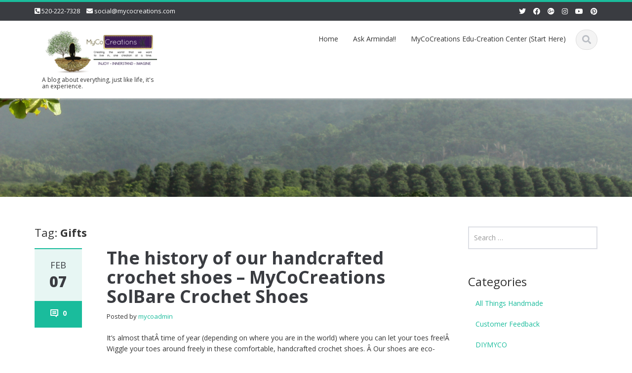

--- FILE ---
content_type: text/html; charset=UTF-8
request_url: https://blog.mycocreations.com/tag/gifts/
body_size: 11374
content:
<!DOCTYPE html>

<html lang="en-US">
<head>
    
    <meta charset="UTF-8">
    <meta name="viewport" content="width=device-width">
    <link rel="profile" href="http://gmpg.org/xfn/11">
    <link rel="pingback" href="https://blog.mycocreations.com/xmlrpc.php">

          <script type="text/javascript">
        home_slider_pagination = 0;
      </script>
    
          <script type="text/javascript">
        home_slider_nav = 0;
      </script>
    
    
    <title>Gifts &#8211; Balancing Actions: Health &amp; Wellness with MyCoCreations &amp; Roots R Us</title>
<meta name='robots' content='max-image-preview:large' />
	<style>img:is([sizes="auto" i], [sizes^="auto," i]) { contain-intrinsic-size: 3000px 1500px }</style>
	<link rel='dns-prefetch' href='//www.googletagmanager.com' />
<link rel='dns-prefetch' href='//fonts.googleapis.com' />
<link rel="alternate" type="application/rss+xml" title="Balancing Actions: Health &amp; Wellness with MyCoCreations &amp; Roots R Us &raquo; Feed" href="https://blog.mycocreations.com/feed/" />
<link rel="alternate" type="application/rss+xml" title="Balancing Actions: Health &amp; Wellness with MyCoCreations &amp; Roots R Us &raquo; Comments Feed" href="https://blog.mycocreations.com/comments/feed/" />
<link rel="alternate" type="application/rss+xml" title="Balancing Actions: Health &amp; Wellness with MyCoCreations &amp; Roots R Us &raquo; Gifts Tag Feed" href="https://blog.mycocreations.com/tag/gifts/feed/" />
<script type="text/javascript">
/* <![CDATA[ */
window._wpemojiSettings = {"baseUrl":"https:\/\/s.w.org\/images\/core\/emoji\/16.0.1\/72x72\/","ext":".png","svgUrl":"https:\/\/s.w.org\/images\/core\/emoji\/16.0.1\/svg\/","svgExt":".svg","source":{"concatemoji":"https:\/\/blog.mycocreations.com\/wp-includes\/js\/wp-emoji-release.min.js?ver=6.8.3"}};
/*! This file is auto-generated */
!function(s,n){var o,i,e;function c(e){try{var t={supportTests:e,timestamp:(new Date).valueOf()};sessionStorage.setItem(o,JSON.stringify(t))}catch(e){}}function p(e,t,n){e.clearRect(0,0,e.canvas.width,e.canvas.height),e.fillText(t,0,0);var t=new Uint32Array(e.getImageData(0,0,e.canvas.width,e.canvas.height).data),a=(e.clearRect(0,0,e.canvas.width,e.canvas.height),e.fillText(n,0,0),new Uint32Array(e.getImageData(0,0,e.canvas.width,e.canvas.height).data));return t.every(function(e,t){return e===a[t]})}function u(e,t){e.clearRect(0,0,e.canvas.width,e.canvas.height),e.fillText(t,0,0);for(var n=e.getImageData(16,16,1,1),a=0;a<n.data.length;a++)if(0!==n.data[a])return!1;return!0}function f(e,t,n,a){switch(t){case"flag":return n(e,"\ud83c\udff3\ufe0f\u200d\u26a7\ufe0f","\ud83c\udff3\ufe0f\u200b\u26a7\ufe0f")?!1:!n(e,"\ud83c\udde8\ud83c\uddf6","\ud83c\udde8\u200b\ud83c\uddf6")&&!n(e,"\ud83c\udff4\udb40\udc67\udb40\udc62\udb40\udc65\udb40\udc6e\udb40\udc67\udb40\udc7f","\ud83c\udff4\u200b\udb40\udc67\u200b\udb40\udc62\u200b\udb40\udc65\u200b\udb40\udc6e\u200b\udb40\udc67\u200b\udb40\udc7f");case"emoji":return!a(e,"\ud83e\udedf")}return!1}function g(e,t,n,a){var r="undefined"!=typeof WorkerGlobalScope&&self instanceof WorkerGlobalScope?new OffscreenCanvas(300,150):s.createElement("canvas"),o=r.getContext("2d",{willReadFrequently:!0}),i=(o.textBaseline="top",o.font="600 32px Arial",{});return e.forEach(function(e){i[e]=t(o,e,n,a)}),i}function t(e){var t=s.createElement("script");t.src=e,t.defer=!0,s.head.appendChild(t)}"undefined"!=typeof Promise&&(o="wpEmojiSettingsSupports",i=["flag","emoji"],n.supports={everything:!0,everythingExceptFlag:!0},e=new Promise(function(e){s.addEventListener("DOMContentLoaded",e,{once:!0})}),new Promise(function(t){var n=function(){try{var e=JSON.parse(sessionStorage.getItem(o));if("object"==typeof e&&"number"==typeof e.timestamp&&(new Date).valueOf()<e.timestamp+604800&&"object"==typeof e.supportTests)return e.supportTests}catch(e){}return null}();if(!n){if("undefined"!=typeof Worker&&"undefined"!=typeof OffscreenCanvas&&"undefined"!=typeof URL&&URL.createObjectURL&&"undefined"!=typeof Blob)try{var e="postMessage("+g.toString()+"("+[JSON.stringify(i),f.toString(),p.toString(),u.toString()].join(",")+"));",a=new Blob([e],{type:"text/javascript"}),r=new Worker(URL.createObjectURL(a),{name:"wpTestEmojiSupports"});return void(r.onmessage=function(e){c(n=e.data),r.terminate(),t(n)})}catch(e){}c(n=g(i,f,p,u))}t(n)}).then(function(e){for(var t in e)n.supports[t]=e[t],n.supports.everything=n.supports.everything&&n.supports[t],"flag"!==t&&(n.supports.everythingExceptFlag=n.supports.everythingExceptFlag&&n.supports[t]);n.supports.everythingExceptFlag=n.supports.everythingExceptFlag&&!n.supports.flag,n.DOMReady=!1,n.readyCallback=function(){n.DOMReady=!0}}).then(function(){return e}).then(function(){var e;n.supports.everything||(n.readyCallback(),(e=n.source||{}).concatemoji?t(e.concatemoji):e.wpemoji&&e.twemoji&&(t(e.twemoji),t(e.wpemoji)))}))}((window,document),window._wpemojiSettings);
/* ]]> */
</script>
<link rel='stylesheet' id='google-opensans-css' href='https://fonts.googleapis.com/css?family=Open+Sans%3A300italic%2C400italic%2C600italic%2C700italic%2C800italic%2C400%2C300%2C600%2C700%2C800&#038;ver=6.8.3' type='text/css' media='all' />
<link rel='stylesheet' id='bootstrap-css' href='https://blog.mycocreations.com/wp-content/themes/ascent/assets/resources/bootstrap/css/bootstrap.min.css?ver=6.8.3' type='text/css' media='all' />
<link rel='stylesheet' id='swipebox-css' href='https://blog.mycocreations.com/wp-content/themes/ascent/assets/css/minified/swipebox.min.css?ver=6.8.3' type='text/css' media='all' />
<link rel='stylesheet' id='owl-carousel-css' href='https://blog.mycocreations.com/wp-content/themes/ascent/assets/css/minified/owl.carousel.min.css?ver=6.8.3' type='text/css' media='all' />
<link rel='stylesheet' id='owl-theme-css' href='https://blog.mycocreations.com/wp-content/themes/ascent/assets/css/minified/owl.theme.default.min.css?ver=6.8.3' type='text/css' media='all' />
<link rel='stylesheet' id='ascent-animations-css' href='https://blog.mycocreations.com/wp-content/themes/ascent/assets/css/minified/animations.min.css?ver=6.8.3' type='text/css' media='all' />
<link rel='stylesheet' id='meanmenu-css' href='https://blog.mycocreations.com/wp-content/themes/ascent/assets/css/minified/meanmenu.min.css?ver=6.8.3' type='text/css' media='all' />
<link rel='stylesheet' id='bootstrap-wp-css' href='https://blog.mycocreations.com/wp-content/themes/ascent/assets/css/minified/bootstrap-wp.min.css?ver=6.8.3' type='text/css' media='all' />
<link rel='stylesheet' id='ascent-main-css' href='https://blog.mycocreations.com/wp-content/themes/ascent/assets/css/minified/main.min.css?ver=6.8.3' type='text/css' media='all' />
<link rel='stylesheet' id='ascent-style-css' href='https://blog.mycocreations.com/wp-content/themes/ascent-child/style.css?ver=6.8.3' type='text/css' media='all' />
<style id='wp-emoji-styles-inline-css' type='text/css'>

	img.wp-smiley, img.emoji {
		display: inline !important;
		border: none !important;
		box-shadow: none !important;
		height: 1em !important;
		width: 1em !important;
		margin: 0 0.07em !important;
		vertical-align: -0.1em !important;
		background: none !important;
		padding: 0 !important;
	}
</style>
<link rel='stylesheet' id='wp-block-library-css' href='https://blog.mycocreations.com/wp-content/plugins/gutenberg/build/styles/block-library/style.css?ver=22.3.0' type='text/css' media='all' />
<style id='classic-theme-styles-inline-css' type='text/css'>
.wp-block-button__link{background-color:#32373c;border-radius:9999px;box-shadow:none;color:#fff;font-size:1.125em;padding:calc(.667em + 2px) calc(1.333em + 2px);text-decoration:none}.wp-block-file__button{background:#32373c;color:#fff}.wp-block-accordion-heading{margin:0}.wp-block-accordion-heading__toggle{background-color:inherit!important;color:inherit!important}.wp-block-accordion-heading__toggle:not(:focus-visible){outline:none}.wp-block-accordion-heading__toggle:focus,.wp-block-accordion-heading__toggle:hover{background-color:inherit!important;border:none;box-shadow:none;color:inherit;padding:var(--wp--preset--spacing--20,1em) 0;text-decoration:none}.wp-block-accordion-heading__toggle:focus-visible{outline:auto;outline-offset:0}
</style>
<style id='global-styles-inline-css' type='text/css'>
:root{--wp--preset--aspect-ratio--square: 1;--wp--preset--aspect-ratio--4-3: 4/3;--wp--preset--aspect-ratio--3-4: 3/4;--wp--preset--aspect-ratio--3-2: 3/2;--wp--preset--aspect-ratio--2-3: 2/3;--wp--preset--aspect-ratio--16-9: 16/9;--wp--preset--aspect-ratio--9-16: 9/16;--wp--preset--color--black: #000000;--wp--preset--color--cyan-bluish-gray: #abb8c3;--wp--preset--color--white: #ffffff;--wp--preset--color--pale-pink: #f78da7;--wp--preset--color--vivid-red: #cf2e2e;--wp--preset--color--luminous-vivid-orange: #ff6900;--wp--preset--color--luminous-vivid-amber: #fcb900;--wp--preset--color--light-green-cyan: #7bdcb5;--wp--preset--color--vivid-green-cyan: #00d084;--wp--preset--color--pale-cyan-blue: #8ed1fc;--wp--preset--color--vivid-cyan-blue: #0693e3;--wp--preset--color--vivid-purple: #9b51e0;--wp--preset--gradient--vivid-cyan-blue-to-vivid-purple: linear-gradient(135deg,rgb(6,147,227) 0%,rgb(155,81,224) 100%);--wp--preset--gradient--light-green-cyan-to-vivid-green-cyan: linear-gradient(135deg,rgb(122,220,180) 0%,rgb(0,208,130) 100%);--wp--preset--gradient--luminous-vivid-amber-to-luminous-vivid-orange: linear-gradient(135deg,rgb(252,185,0) 0%,rgb(255,105,0) 100%);--wp--preset--gradient--luminous-vivid-orange-to-vivid-red: linear-gradient(135deg,rgb(255,105,0) 0%,rgb(207,46,46) 100%);--wp--preset--gradient--very-light-gray-to-cyan-bluish-gray: linear-gradient(135deg,rgb(238,238,238) 0%,rgb(169,184,195) 100%);--wp--preset--gradient--cool-to-warm-spectrum: linear-gradient(135deg,rgb(74,234,220) 0%,rgb(151,120,209) 20%,rgb(207,42,186) 40%,rgb(238,44,130) 60%,rgb(251,105,98) 80%,rgb(254,248,76) 100%);--wp--preset--gradient--blush-light-purple: linear-gradient(135deg,rgb(255,206,236) 0%,rgb(152,150,240) 100%);--wp--preset--gradient--blush-bordeaux: linear-gradient(135deg,rgb(254,205,165) 0%,rgb(254,45,45) 50%,rgb(107,0,62) 100%);--wp--preset--gradient--luminous-dusk: linear-gradient(135deg,rgb(255,203,112) 0%,rgb(199,81,192) 50%,rgb(65,88,208) 100%);--wp--preset--gradient--pale-ocean: linear-gradient(135deg,rgb(255,245,203) 0%,rgb(182,227,212) 50%,rgb(51,167,181) 100%);--wp--preset--gradient--electric-grass: linear-gradient(135deg,rgb(202,248,128) 0%,rgb(113,206,126) 100%);--wp--preset--gradient--midnight: linear-gradient(135deg,rgb(2,3,129) 0%,rgb(40,116,252) 100%);--wp--preset--font-size--small: 13px;--wp--preset--font-size--medium: 20px;--wp--preset--font-size--large: 36px;--wp--preset--font-size--x-large: 42px;--wp--preset--spacing--20: 0.44rem;--wp--preset--spacing--30: 0.67rem;--wp--preset--spacing--40: 1rem;--wp--preset--spacing--50: 1.5rem;--wp--preset--spacing--60: 2.25rem;--wp--preset--spacing--70: 3.38rem;--wp--preset--spacing--80: 5.06rem;--wp--preset--shadow--natural: 6px 6px 9px rgba(0, 0, 0, 0.2);--wp--preset--shadow--deep: 12px 12px 50px rgba(0, 0, 0, 0.4);--wp--preset--shadow--sharp: 6px 6px 0px rgba(0, 0, 0, 0.2);--wp--preset--shadow--outlined: 6px 6px 0px -3px rgb(255, 255, 255), 6px 6px rgb(0, 0, 0);--wp--preset--shadow--crisp: 6px 6px 0px rgb(0, 0, 0);}:where(.is-layout-flex){gap: 0.5em;}:where(.is-layout-grid){gap: 0.5em;}body .is-layout-flex{display: flex;}.is-layout-flex{flex-wrap: wrap;align-items: center;}.is-layout-flex > :is(*, div){margin: 0;}body .is-layout-grid{display: grid;}.is-layout-grid > :is(*, div){margin: 0;}:where(.wp-block-columns.is-layout-flex){gap: 2em;}:where(.wp-block-columns.is-layout-grid){gap: 2em;}:where(.wp-block-post-template.is-layout-flex){gap: 1.25em;}:where(.wp-block-post-template.is-layout-grid){gap: 1.25em;}.has-black-color{color: var(--wp--preset--color--black) !important;}.has-cyan-bluish-gray-color{color: var(--wp--preset--color--cyan-bluish-gray) !important;}.has-white-color{color: var(--wp--preset--color--white) !important;}.has-pale-pink-color{color: var(--wp--preset--color--pale-pink) !important;}.has-vivid-red-color{color: var(--wp--preset--color--vivid-red) !important;}.has-luminous-vivid-orange-color{color: var(--wp--preset--color--luminous-vivid-orange) !important;}.has-luminous-vivid-amber-color{color: var(--wp--preset--color--luminous-vivid-amber) !important;}.has-light-green-cyan-color{color: var(--wp--preset--color--light-green-cyan) !important;}.has-vivid-green-cyan-color{color: var(--wp--preset--color--vivid-green-cyan) !important;}.has-pale-cyan-blue-color{color: var(--wp--preset--color--pale-cyan-blue) !important;}.has-vivid-cyan-blue-color{color: var(--wp--preset--color--vivid-cyan-blue) !important;}.has-vivid-purple-color{color: var(--wp--preset--color--vivid-purple) !important;}.has-black-background-color{background-color: var(--wp--preset--color--black) !important;}.has-cyan-bluish-gray-background-color{background-color: var(--wp--preset--color--cyan-bluish-gray) !important;}.has-white-background-color{background-color: var(--wp--preset--color--white) !important;}.has-pale-pink-background-color{background-color: var(--wp--preset--color--pale-pink) !important;}.has-vivid-red-background-color{background-color: var(--wp--preset--color--vivid-red) !important;}.has-luminous-vivid-orange-background-color{background-color: var(--wp--preset--color--luminous-vivid-orange) !important;}.has-luminous-vivid-amber-background-color{background-color: var(--wp--preset--color--luminous-vivid-amber) !important;}.has-light-green-cyan-background-color{background-color: var(--wp--preset--color--light-green-cyan) !important;}.has-vivid-green-cyan-background-color{background-color: var(--wp--preset--color--vivid-green-cyan) !important;}.has-pale-cyan-blue-background-color{background-color: var(--wp--preset--color--pale-cyan-blue) !important;}.has-vivid-cyan-blue-background-color{background-color: var(--wp--preset--color--vivid-cyan-blue) !important;}.has-vivid-purple-background-color{background-color: var(--wp--preset--color--vivid-purple) !important;}.has-black-border-color{border-color: var(--wp--preset--color--black) !important;}.has-cyan-bluish-gray-border-color{border-color: var(--wp--preset--color--cyan-bluish-gray) !important;}.has-white-border-color{border-color: var(--wp--preset--color--white) !important;}.has-pale-pink-border-color{border-color: var(--wp--preset--color--pale-pink) !important;}.has-vivid-red-border-color{border-color: var(--wp--preset--color--vivid-red) !important;}.has-luminous-vivid-orange-border-color{border-color: var(--wp--preset--color--luminous-vivid-orange) !important;}.has-luminous-vivid-amber-border-color{border-color: var(--wp--preset--color--luminous-vivid-amber) !important;}.has-light-green-cyan-border-color{border-color: var(--wp--preset--color--light-green-cyan) !important;}.has-vivid-green-cyan-border-color{border-color: var(--wp--preset--color--vivid-green-cyan) !important;}.has-pale-cyan-blue-border-color{border-color: var(--wp--preset--color--pale-cyan-blue) !important;}.has-vivid-cyan-blue-border-color{border-color: var(--wp--preset--color--vivid-cyan-blue) !important;}.has-vivid-purple-border-color{border-color: var(--wp--preset--color--vivid-purple) !important;}.has-vivid-cyan-blue-to-vivid-purple-gradient-background{background: var(--wp--preset--gradient--vivid-cyan-blue-to-vivid-purple) !important;}.has-light-green-cyan-to-vivid-green-cyan-gradient-background{background: var(--wp--preset--gradient--light-green-cyan-to-vivid-green-cyan) !important;}.has-luminous-vivid-amber-to-luminous-vivid-orange-gradient-background{background: var(--wp--preset--gradient--luminous-vivid-amber-to-luminous-vivid-orange) !important;}.has-luminous-vivid-orange-to-vivid-red-gradient-background{background: var(--wp--preset--gradient--luminous-vivid-orange-to-vivid-red) !important;}.has-very-light-gray-to-cyan-bluish-gray-gradient-background{background: var(--wp--preset--gradient--very-light-gray-to-cyan-bluish-gray) !important;}.has-cool-to-warm-spectrum-gradient-background{background: var(--wp--preset--gradient--cool-to-warm-spectrum) !important;}.has-blush-light-purple-gradient-background{background: var(--wp--preset--gradient--blush-light-purple) !important;}.has-blush-bordeaux-gradient-background{background: var(--wp--preset--gradient--blush-bordeaux) !important;}.has-luminous-dusk-gradient-background{background: var(--wp--preset--gradient--luminous-dusk) !important;}.has-pale-ocean-gradient-background{background: var(--wp--preset--gradient--pale-ocean) !important;}.has-electric-grass-gradient-background{background: var(--wp--preset--gradient--electric-grass) !important;}.has-midnight-gradient-background{background: var(--wp--preset--gradient--midnight) !important;}.has-small-font-size{font-size: var(--wp--preset--font-size--small) !important;}.has-medium-font-size{font-size: var(--wp--preset--font-size--medium) !important;}.has-large-font-size{font-size: var(--wp--preset--font-size--large) !important;}.has-x-large-font-size{font-size: var(--wp--preset--font-size--x-large) !important;}
:where(.wp-block-columns.is-layout-flex){gap: 2em;}:where(.wp-block-columns.is-layout-grid){gap: 2em;}
:root :where(.wp-block-pullquote){font-size: 1.5em;line-height: 1.6;}
:where(.wp-block-post-template.is-layout-flex){gap: 1.25em;}:where(.wp-block-post-template.is-layout-grid){gap: 1.25em;}
:where(.wp-block-term-template.is-layout-flex){gap: 1.25em;}:where(.wp-block-term-template.is-layout-grid){gap: 1.25em;}
</style>
<link rel='stylesheet' id='parent-style-css' href='https://blog.mycocreations.com/wp-content/themes/ascent/style.css?ver=6.8.3' type='text/css' media='all' />
<script type="text/javascript" src="https://blog.mycocreations.com/wp-includes/js/jquery/jquery.min.js?ver=3.7.1" id="jquery-core-js"></script>
<script type="text/javascript" src="https://blog.mycocreations.com/wp-includes/js/jquery/jquery-migrate.min.js?ver=3.4.1" id="jquery-migrate-js"></script>
<script type="text/javascript" src="https://blog.mycocreations.com/wp-content/themes/ascent/assets/resources/bootstrap/js/bootstrap.min.js?ver=6.8.3" id="bootstrap-js"></script>
<script type="text/javascript" src="https://blog.mycocreations.com/wp-content/themes/ascent/assets/js/minified/bootstrap-wp.min.js?ver=6.8.3" id="ascent-bootstrapwp-js"></script>
<script type="text/javascript" src="https://blog.mycocreations.com/wp-content/themes/ascent/assets/js/minified/jquery.swipebox.min.js?ver=6.8.3" id="swipebox-js"></script>
<script type="text/javascript" src="https://blog.mycocreations.com/wp-content/themes/ascent/assets/js/minified/swipebox-config.min.js?ver=6.8.3" id="ascent-swipebox-config-js"></script>
<script type="text/javascript" src="https://blog.mycocreations.com/wp-content/themes/ascent/assets/js/minified/owl.carousel.min.js?ver=6.8.3" id="owl-carousel-js"></script>
<script type="text/javascript" src="https://blog.mycocreations.com/wp-content/themes/ascent/assets/js/minified/jquery.appear.min.js?ver=6.8.3" id="appear-js"></script>
<script type="text/javascript" src="https://blog.mycocreations.com/wp-content/themes/ascent/assets/js/minified/jquery.meanmenu.min.js?ver=6.8.3" id="meanmenu-js"></script>
<script type="text/javascript" src="https://blog.mycocreations.com/wp-content/themes/ascent/assets/js/minified/jquery.velocity.min.js?ver=6.8.3" id="velocity-js"></script>
<script type="text/javascript" src="https://blog.mycocreations.com/wp-content/themes/ascent/assets/js/minified/appear.config.min.js?ver=6.8.3" id="ascent-appear-config-js"></script>
<script type="text/javascript" src="https://blog.mycocreations.com/wp-content/themes/ascent/assets/js/minified/main.min.js?ver=6.8.3" id="ascent-themejs-js"></script>

<!-- Google tag (gtag.js) snippet added by Site Kit -->

<!-- Google Analytics snippet added by Site Kit -->
<script type="text/javascript" src="https://www.googletagmanager.com/gtag/js?id=GT-NNQ7SVB" id="google_gtagjs-js" async></script>
<script type="text/javascript" id="google_gtagjs-js-after">
/* <![CDATA[ */
window.dataLayer = window.dataLayer || [];function gtag(){dataLayer.push(arguments);}
gtag("set","linker",{"domains":["blog.mycocreations.com"]});
gtag("js", new Date());
gtag("set", "developer_id.dZTNiMT", true);
gtag("config", "GT-NNQ7SVB");
/* ]]> */
</script>

<!-- End Google tag (gtag.js) snippet added by Site Kit -->
<link rel="https://api.w.org/" href="https://blog.mycocreations.com/wp-json/" /><link rel="alternate" title="JSON" type="application/json" href="https://blog.mycocreations.com/wp-json/wp/v2/tags/54" /><link rel="EditURI" type="application/rsd+xml" title="RSD" href="https://blog.mycocreations.com/xmlrpc.php?rsd" />
<meta name="generator" content="WordPress 6.8.3" />
<meta name="generator" content="Site Kit by Google 1.156.0" /><style type='text/css' id='dynamic-css'>

</style>    <style type="text/css">
    
    
    
            </style>
<style type="text/css">.recentcomments a{display:inline !important;padding:0 !important;margin:0 !important;}</style>		<style type="text/css" id="wp-custom-css">
			.bctt-click-to-tweet {display: inline-flex }		</style>
		
    </head>

<body class="archive tag tag-gifts tag-54 wp-theme-ascent wp-child-theme-ascent-child">

  
  
    
    <header id="masthead" class="site-header" role="banner">

        
        <div class="header-top">
            <div class="container">
                <div class="row">

                    <div class="col-md-6">
                        
<div class="mail-info">
    
                <span class="phone-info"><i class="fas fa-phone-square-alt"></i> <a href="tel:520-222-7328">520-222-7328</a></span>
    
            <span><i class="fas fa-envelope"></i> <a href="mailto:social@mycocreations.com">social@mycocreations.com</a></span>
    
</div>                    </div>

                    <div class="col-md-6">
                        
<div class="header-social-icon-wrap">

    <ul class="social-icons">
       <li class="social-icon"><a target="_blank" href="http://twitter.com/mycocreations.com"><i class="fab fa-twitter"></i></a></li><li class="social-icon"><a target="_blank" href="http://facebook.com/mycocreations"><i class="fab fa-facebook"></i></a></li><li class="social-icon"><a target="_blank" href="https://plus.google.com/u/0/+MyCoCreations"><i class="fab fa-google-plus"></i></a></li><li class="social-icon"><a target="_blank" href="http://instagram.com/mycocreations"><i class="fab fa-instagram"></i></a></li><li class="social-icon"><a target="_blank" href="http://youtube.com/mycocreations"><i class="fab fa-youtube"></i></a></li><li class="social-icon"><a target="_blank" href="https://www.pinterest.com/mycocreations"><i class="fab fa-pinterest"></i></a></li>    </ul>
    
</div>
                    </div>

                </div>
            </div>
        </div>

        <div id="header-main" class="header-bottom">
            <div class="header-bottom-inner">
                <div class="container">
                    <div class="row">
                        <div class="col-md-3">

                            
<div id="logo">
    <div class="site-header-inner col-md-12">
        <div class="site-branding">
            <h1 class="site-title">
                                    <a href="https://blog.mycocreations.com/" title="Balancing Actions: Health &amp; Wellness with MyCoCreations &amp; Roots R Us" rel="home"><img src="http://blog.mycocreations.com/wp-content/uploads/2016/01/Myco-logo_90.png" alt="Balancing Actions: Health &amp; Wellness with MyCoCreations &amp; Roots R Us"></a>
                                </h1>
                          <h4 class="site-description">A blog about everything, just like life, it&#039;s an experience.</h4>
                    </div>
    </div>
</div>
                        </div><!--.col-md-3-->

                        <div class="col-md-9">
                            <div class="header-search pull-right">
                                <div id="header-search-button"><i class="fas fa-search"></i></div>
                            </div>
                            <div class="site-navigation pull-right">

                                
<nav class="main-menu">
    <div class="header-nav clearfix"><ul>
<li ><a href="https://blog.mycocreations.com/">Home</a></li><li class="page_item page-item-404"><a href="https://blog.mycocreations.com/ask-arminda/">Ask Arminda!!</a></li>
<li class="page_item page-item-2 page_item_has_children"><a href="https://blog.mycocreations.com/sample-page/">MyCoCreations Edu-Creation Center (Start Here)</a>
<ul class='children'>
	<li class="page_item page-item-106"><a href="https://blog.mycocreations.com/sample-page/frequently-asked-questions-faqs/">Frequently Asked Questions (FAQ&#8217;s)</a></li>
	<li class="page_item page-item-102"><a href="https://blog.mycocreations.com/sample-page/how-long-will-my-creations-last/">How long will my creations last?</a></li>
	<li class="page_item page-item-100"><a href="https://blog.mycocreations.com/sample-page/ive-never-used-natural-products-before-what-can-i-expect/">I&#8217;ve never used natural products before, what can I expect?</a></li>
	<li class="page_item page-item-108"><a href="https://blog.mycocreations.com/sample-page/interviewspodcasts/">Interviews/Podcasts</a></li>
	<li class="page_item page-item-104"><a href="https://blog.mycocreations.com/sample-page/product-care-and-maintenance/">Product Care and Maintenance</a></li>
</ul>
</li>
</ul></div>
</nav>
<div id="responsive-menu-container"></div>
                            </div><!-- .site-navigation -->
                        </div><!--.col-md-9-->
                    </div><!--.row-->
                </div><!-- .container -->
            </div><!--.header-bottom-inner-->
        </div><!--.header-bottom-->

        <div id="header-search-form-wrap" class="header-search-form-wrap">
   <div class="container">
      <form role="search" method="get" class="header-search-form search-form" action="https://blog.mycocreations.com/">
         <div class="control-group">
            <i class="fas fa-search"></i>  
            <input type="search" class="search-field" placeholder="Search &hellip;" value="" name="s" title="Search for:">
            <button class="search" type="submit"><i class="fas fa-search"></i></button>
         </div>
      </form>
   </div>
</div>

      
    </header><!-- #masthead -->

    
            <div id="banner">
                      <a href="https://blog.mycocreations.com/" rel="home">
                <img class="site-banner" src="https://blog.mycocreations.com/wp-content/uploads/2018/03/banner.jpg" width="1920" height="300" alt="Balancing Actions: Health &amp; Wellness with MyCoCreations &amp; Roots R Us">
            </a>
                  </div>
    


<div class="main-content">
    <div class="container">
        <div id="content" class="main-content-inner">

            
<div class="row">
    <div class="col-sm-12 col-md-9">
			<div class="content-padder">

		    
		        <header class="page-header">
		            <h1 class="page-title" itemprop="headline">Tag: <span>Gifts</span></h1>				</header><!-- .page-header -->

				
				
					
				    

<article itemtype="https://schema.org/CreativeWork" itemscope="itemscope" id="post-19" class="post-19 post type-post status-publish format-standard hentry category-all-things-handmade category-general-information category-sharing-is-caring tag-creations tag-crochet tag-custom tag-fresh tag-gifts tag-handmade tag-mycocreations tag-shoes tag-unique">
      	
	
    <div class="row">
	    	        <div class="post-meta-info col-sm-12 col-md-2">

	        	
	    	    <div class="entry-meta">
    		      	<time class="entry-time updated" itemprop="datePublished" datetime="2014-02-07T22:02:00+00:00"><i class="far fa-clock nt-mobile"></i> Feb<strong>07</strong></time>
	    	        <span class="comments_count clearfix entry-comments-link"><i class="fas fa-comment-dots nt-mobile"></i>  <a href="https://blog.mycocreations.com/posts/the-history-of-our-handcrafted-crochet-shoes-mycocreations-solbare-crochet-shoes/#respond">0</a></span>
	    	    </div><!-- .entry-meta -->

	        	
	      </div><!--.post-meta-info-->
	    

		<div class="post-content-wrap col-sm-12 col-md-10">

			
		    <header class="page-header">
				<h1 class="entry-title" itemprop="headline"><a href="https://blog.mycocreations.com/posts/the-history-of-our-handcrafted-crochet-shoes-mycocreations-solbare-crochet-shoes/" rel="bookmark">The history of our handcrafted crochet shoes &#8211; MyCoCreations SolBare Crochet Shoes</a></h1>
				<span class="entry-author" itemtype="https://schema.org/Person" itemprop="author">
				    Posted by				    <span class="author vcard entry-author-link">
					<a href="https://blog.mycocreations.com/posts/author/mycoadmin/" title="Posts by mycoadmin" rel="author">mycoadmin</a>				    </span>
				</span>
		    </header><!-- .entry-header -->

		    
						    <div class="entry-summary" itemprop="text">

		    	
				<p>It&#8217;s almost thatÂ time of year (depending on where you are in the world) where you can let your toes free!Â  Wiggle your toes around freely in these comfortable, handcrafted crochet shoes. Â Our shoes are eco-friendly and are made with 100% cotton yarn and natural rubber. Â Want to know about the history of our shoes just [&hellip;]</p>

				
				<a class="read-more" href="https://blog.mycocreations.com/posts/the-history-of-our-handcrafted-crochet-shoes-mycocreations-solbare-crochet-shoes/">Read More &rarr;</a>
			    </div><!-- .entry-summary -->

			
			
		    <footer class="footer-meta">
				
				    				    
				    						<div class="cat-tag-meta-wrap">
						    							<span class="cats-meta"><i class="fas fa-folder"></i> <a href="https://blog.mycocreations.com/category/all-things-handmade/" rel="category tag">All Things Handmade</a>, <a href="https://blog.mycocreations.com/category/sharing-is-caring/general-information/" rel="category tag">General Information</a>, <a href="https://blog.mycocreations.com/category/sharing-is-caring/" rel="category tag">Sharing is Caring</a></span>
						    						    							<span class="tags-meta"><i class="fas fa-tags"></i> <a href="https://blog.mycocreations.com/tag/creations/" rel="tag">Creations</a>, <a href="https://blog.mycocreations.com/tag/crochet/" rel="tag">Crochet</a>, <a href="https://blog.mycocreations.com/tag/custom/" rel="tag">Custom</a>, <a href="https://blog.mycocreations.com/tag/fresh/" rel="tag">Fresh</a>, <a href="https://blog.mycocreations.com/tag/gifts/" rel="tag">Gifts</a>, <a href="https://blog.mycocreations.com/tag/handmade/" rel="tag">Handmade</a>, <a href="https://blog.mycocreations.com/tag/mycocreations/" rel="tag">MyCoCreations</a>, <a href="https://blog.mycocreations.com/tag/shoes/" rel="tag">Shoes</a>, <a href="https://blog.mycocreations.com/tag/unique/" rel="tag">Unique</a></span>
						    						</div>
				    						    </footer><!-- .entry-meta -->

		    
		</div><!--.post-content-wrap-->

    </div><!--.row-->

    
</article><!-- #post-## -->

				    
				
					
				    

<article itemtype="https://schema.org/CreativeWork" itemscope="itemscope" id="post-62" class="post-62 post type-post status-publish format-standard hentry category-all-things-handmade category-general-information category-sharing-is-caring tag-custom tag-gifts tag-handmade tag-holidays tag-homemade tag-personal tag-unique">
      	
	
    <div class="row">
	    	        <div class="post-meta-info col-sm-12 col-md-2">

	        	
	    	    <div class="entry-meta">
    		      	<time class="entry-time updated" itemprop="datePublished" datetime="2011-11-23T10:31:00+00:00"><i class="far fa-clock nt-mobile"></i> Nov<strong>23</strong></time>
	    	        <span class="comments_count clearfix entry-comments-link"><i class="fas fa-comment-dots nt-mobile"></i>  <a href="https://blog.mycocreations.com/posts/support-local-artisans/#respond">0</a></span>
	    	    </div><!-- .entry-meta -->

	        	
	      </div><!--.post-meta-info-->
	    

		<div class="post-content-wrap col-sm-12 col-md-10">

			
		    <header class="page-header">
				<h1 class="entry-title" itemprop="headline"><a href="https://blog.mycocreations.com/posts/support-local-artisans/" rel="bookmark">Support Local Artisans</a></h1>
				<span class="entry-author" itemtype="https://schema.org/Person" itemprop="author">
				    Posted by				    <span class="author vcard entry-author-link">
					<a href="https://blog.mycocreations.com/posts/author/mycoadmin/" title="Posts by mycoadmin" rel="author">mycoadmin</a>				    </span>
				</span>
		    </header><!-- .entry-header -->

		    
						    <div class="entry-summary" itemprop="text">

		    	
				<p>What a better way to show your loved ones your love than by giving them a gift that is made with love.&nbsp; Handmade, Homemade with love and good vibes from artists of all kinds.&nbsp; One of a kind items you won&#8217;t find at your local stores. Check out all the amazingly unique and custom handmade [&hellip;]</p>

				
				<a class="read-more" href="https://blog.mycocreations.com/posts/support-local-artisans/">Read More &rarr;</a>
			    </div><!-- .entry-summary -->

			
			
		    <footer class="footer-meta">
				
				    				    
				    						<div class="cat-tag-meta-wrap">
						    							<span class="cats-meta"><i class="fas fa-folder"></i> <a href="https://blog.mycocreations.com/category/all-things-handmade/" rel="category tag">All Things Handmade</a>, <a href="https://blog.mycocreations.com/category/sharing-is-caring/general-information/" rel="category tag">General Information</a>, <a href="https://blog.mycocreations.com/category/sharing-is-caring/" rel="category tag">Sharing is Caring</a></span>
						    						    							<span class="tags-meta"><i class="fas fa-tags"></i> <a href="https://blog.mycocreations.com/tag/custom/" rel="tag">Custom</a>, <a href="https://blog.mycocreations.com/tag/gifts/" rel="tag">Gifts</a>, <a href="https://blog.mycocreations.com/tag/handmade/" rel="tag">Handmade</a>, <a href="https://blog.mycocreations.com/tag/holidays/" rel="tag">Holidays</a>, <a href="https://blog.mycocreations.com/tag/homemade/" rel="tag">Homemade</a>, <a href="https://blog.mycocreations.com/tag/personal/" rel="tag">Personal</a>, <a href="https://blog.mycocreations.com/tag/unique/" rel="tag">Unique</a></span>
						    						</div>
				    						    </footer><!-- .entry-meta -->

		    
		</div><!--.post-content-wrap-->

    </div><!--.row-->

    
</article><!-- #post-## -->

				    
				
				
				
		    
		</div><!-- .content-padder -->

    </div>

    <div class="col-sm-12 col-md-3">
        

<div class="sidebar">

        <div class="sidebar-padder">

    	
    	<aside id="search-2" class="widget widget_search"><form role="search" method="get" class="search-form" action="https://blog.mycocreations.com/">
	<label>
		<input type="search" class="search-field" placeholder="Search &hellip;" value="" name="s" title="">
	</label>
	<input type="submit" class="search-submit" value="Search">
</form>
</aside><aside id="categories-2" class="widget widget_categories"><h3 class="widget-title">Categories</h3>
			<ul>
					<li class="cat-item cat-item-2"><a href="https://blog.mycocreations.com/category/all-things-handmade/">All Things Handmade</a>
</li>
	<li class="cat-item cat-item-3"><a href="https://blog.mycocreations.com/category/customer-feedback/">Customer Feedback</a>
</li>
	<li class="cat-item cat-item-56"><a href="https://blog.mycocreations.com/category/self-improvement/how-to/diymyco/">DIYMYCO</a>
</li>
	<li class="cat-item cat-item-5"><a href="https://blog.mycocreations.com/category/sharing-is-caring/faq/">F.A.Q</a>
</li>
	<li class="cat-item cat-item-6"><a href="https://blog.mycocreations.com/category/gardening/">Gardening</a>
</li>
	<li class="cat-item cat-item-7"><a href="https://blog.mycocreations.com/category/sharing-is-caring/general-information/">General Information</a>
</li>
	<li class="cat-item cat-item-146"><a href="https://blog.mycocreations.com/category/reviews/general-reviews/">General Reviews</a>
</li>
	<li class="cat-item cat-item-83"><a href="https://blog.mycocreations.com/category/sharing-is-caring/growing-closer-to-nature-health-podcast/">Growing Closer To Nature Podcasts</a>
</li>
	<li class="cat-item cat-item-112"><a href="https://blog.mycocreations.com/category/guest-bloggers/">Guest Bloggers</a>
</li>
	<li class="cat-item cat-item-74"><a href="https://blog.mycocreations.com/category/self-improvement/health-is-wealth/">Health is Wealth</a>
</li>
	<li class="cat-item cat-item-113"><a href="https://blog.mycocreations.com/category/reviews/healthy-reviews/">Healthy Reviews</a>
</li>
	<li class="cat-item cat-item-59"><a href="https://blog.mycocreations.com/category/self-improvement/how-to/">How To</a>
</li>
	<li class="cat-item cat-item-8"><a href="https://blog.mycocreations.com/category/new-products/">New Products</a>
</li>
	<li class="cat-item cat-item-73"><a href="https://blog.mycocreations.com/category/plants-more-than-food-medicine/">Plants More Than Food &amp; Medicine</a>
</li>
	<li class="cat-item cat-item-9"><a href="https://blog.mycocreations.com/category/recipes/">Recipes</a>
</li>
	<li class="cat-item cat-item-147"><a href="https://blog.mycocreations.com/category/reviews/">Reviews</a>
</li>
	<li class="cat-item cat-item-10"><a href="https://blog.mycocreations.com/category/sharing-is-caring/">Sharing is Caring</a>
</li>
	<li class="cat-item cat-item-11"><a href="https://blog.mycocreations.com/category/self-improvement/smart-consumerism/">Smart Consumerism</a>
</li>
	<li class="cat-item cat-item-1"><a href="https://blog.mycocreations.com/category/uncategorized/">Uncategorized</a>
</li>
	<li class="cat-item cat-item-12"><a href="https://blog.mycocreations.com/category/sharing-is-caring/vlog/">Vlog</a>
</li>
			</ul>

			</aside>
		<aside id="recent-posts-2" class="widget widget_recent_entries">
		<h3 class="widget-title">Recent Posts</h3>
		<ul>
											<li>
					<a href="https://blog.mycocreations.com/posts/how-stress-can-cause-a-fever/">How stress can cause a fever &#8230;</a>
									</li>
											<li>
					<a href="https://blog.mycocreations.com/posts/mycohealthreview-air-fryer-sarki-vs-healthy-choice/">#MyCoHealthReview – Air Fryer Sarki vs Healthy Choice</a>
									</li>
											<li>
					<a href="https://blog.mycocreations.com/posts/mycohealthreview-yoga-trapeze/">#MyCoHealthReview – Yoga Trapeze</a>
									</li>
											<li>
					<a href="https://blog.mycocreations.com/posts/mycohealthreview-electric-teapot/">#MYCOHealthREVIEW : Electric TeaPot</a>
									</li>
											<li>
					<a href="https://blog.mycocreations.com/posts/mycohealthreview-portable-hepa-filter-airpurifier/">#MyCoHealthReview – Portable HEPA Filter AirPurifier</a>
									</li>
					</ul>

		</aside><aside id="recent-comments-2" class="widget widget_recent_comments"><h3 class="widget-title">Recent Comments</h3><ul id="recentcomments"><li class="recentcomments"><span class="comment-author-link"><a href="https://twitter.com/mycocreations" class="url" rel="ugc external nofollow">mycocreations</a></span> on <a href="https://blog.mycocreations.com/posts/myco-recipe-remix-curried-chickpea-callaloo-bowl/#comment-1142">MyCo Recipe Remix &#8211; Curried Chickpea and Callaloo Bowl</a></li><li class="recentcomments"><span class="comment-author-link">mycoadmin</span> on <a href="https://blog.mycocreations.com/posts/good-hair-what-you-dont-know-can-hurt-you/#comment-1131">Good Hair: What you don&#8217;t know can hurt you</a></li><li class="recentcomments"><span class="comment-author-link"><a href="http://www.naturallywithkaren.com" class="url" rel="ugc external nofollow">Shaman</a></span> on <a href="https://blog.mycocreations.com/posts/good-hair-what-you-dont-know-can-hurt-you/#comment-1129">Good Hair: What you don&#8217;t know can hurt you</a></li><li class="recentcomments"><span class="comment-author-link">Arminda Mycocreations Colón</span> on <a href="https://blog.mycocreations.com/posts/growing-closer-to-nature-episode-5-oral-health-and-dental-tips/#comment-1122">Growing Closer To Nature Episode 5 &#8211; Oral Health &amp;  Dental Tips</a></li><li class="recentcomments"><span class="comment-author-link">Patricia Heath</span> on <a href="https://blog.mycocreations.com/posts/growing-closer-to-nature-episode-5-oral-health-and-dental-tips/#comment-1121">Growing Closer To Nature Episode 5 &#8211; Oral Health &amp;  Dental Tips</a></li></ul></aside><aside id="tag_cloud-2" class="widget widget_tag_cloud"><h3 class="widget-title">Quick Links</h3><div class="tagcloud"><a href="https://blog.mycocreations.com/tag/all-natural/" class="tag-cloud-link tag-link-32 tag-link-position-1" style="font-size: 22pt;" aria-label="All Natural (35 items)">All Natural</a>
<a href="https://blog.mycocreations.com/tag/alternative/" class="tag-cloud-link tag-link-30 tag-link-position-2" style="font-size: 12.796296296296pt;" aria-label="Alternative (6 items)">Alternative</a>
<a href="https://blog.mycocreations.com/tag/basics/" class="tag-cloud-link tag-link-109 tag-link-position-3" style="font-size: 11.888888888889pt;" aria-label="basics (5 items)">basics</a>
<a href="https://blog.mycocreations.com/tag/care-to-share/" class="tag-cloud-link tag-link-33 tag-link-position-4" style="font-size: 16.166666666667pt;" aria-label="Care to share (12 items)">Care to share</a>
<a href="https://blog.mycocreations.com/tag/circulation/" class="tag-cloud-link tag-link-115 tag-link-position-5" style="font-size: 9.5555555555556pt;" aria-label="circulation (3 items)">circulation</a>
<a href="https://blog.mycocreations.com/tag/cooking/" class="tag-cloud-link tag-link-134 tag-link-position-6" style="font-size: 9.5555555555556pt;" aria-label="cooking (3 items)">cooking</a>
<a href="https://blog.mycocreations.com/tag/creations/" class="tag-cloud-link tag-link-35 tag-link-position-7" style="font-size: 13.444444444444pt;" aria-label="Creations (7 items)">Creations</a>
<a href="https://blog.mycocreations.com/tag/creativity/" class="tag-cloud-link tag-link-36 tag-link-position-8" style="font-size: 15.259259259259pt;" aria-label="Creativity (10 items)">Creativity</a>
<a href="https://blog.mycocreations.com/tag/custom/" class="tag-cloud-link tag-link-50 tag-link-position-9" style="font-size: 14.092592592593pt;" aria-label="Custom (8 items)">Custom</a>
<a href="https://blog.mycocreations.com/tag/digireview/" class="tag-cloud-link tag-link-155 tag-link-position-10" style="font-size: 8pt;" aria-label="digireview (2 items)">digireview</a>
<a href="https://blog.mycocreations.com/tag/diy/" class="tag-cloud-link tag-link-24 tag-link-position-11" style="font-size: 19.148148148148pt;" aria-label="DIY (21 items)">DIY</a>
<a href="https://blog.mycocreations.com/tag/diymyco/" class="tag-cloud-link tag-link-27 tag-link-position-12" style="font-size: 15.259259259259pt;" aria-label="DIYMYCO (10 items)">DIYMYCO</a>
<a href="https://blog.mycocreations.com/tag/eco/" class="tag-cloud-link tag-link-46 tag-link-position-13" style="font-size: 9.5555555555556pt;" aria-label="Eco (3 items)">Eco</a>
<a href="https://blog.mycocreations.com/tag/fresh/" class="tag-cloud-link tag-link-14 tag-link-position-14" style="font-size: 18.888888888889pt;" aria-label="Fresh (20 items)">Fresh</a>
<a href="https://blog.mycocreations.com/tag/gardening/" class="tag-cloud-link tag-link-66 tag-link-position-15" style="font-size: 14.092592592593pt;" aria-label="Gardening (8 items)">Gardening</a>
<a href="https://blog.mycocreations.com/tag/handmade/" class="tag-cloud-link tag-link-38 tag-link-position-16" style="font-size: 18.888888888889pt;" aria-label="Handmade (20 items)">Handmade</a>
<a href="https://blog.mycocreations.com/tag/health/" class="tag-cloud-link tag-link-77 tag-link-position-17" style="font-size: 17.074074074074pt;" aria-label="health (14 items)">health</a>
<a href="https://blog.mycocreations.com/tag/healthy/" class="tag-cloud-link tag-link-13 tag-link-position-18" style="font-size: 18.62962962963pt;" aria-label="Health(y) (19 items)">Health(y)</a>
<a href="https://blog.mycocreations.com/tag/health-basics/" class="tag-cloud-link tag-link-108 tag-link-position-19" style="font-size: 9.5555555555556pt;" aria-label="health basics (3 items)">health basics</a>
<a href="https://blog.mycocreations.com/tag/healthy-foundation/" class="tag-cloud-link tag-link-110 tag-link-position-20" style="font-size: 10.851851851852pt;" aria-label="healthy foundation (4 items)">healthy foundation</a>
<a href="https://blog.mycocreations.com/tag/herbs/" class="tag-cloud-link tag-link-123 tag-link-position-21" style="font-size: 9.5555555555556pt;" aria-label="herbs (3 items)">herbs</a>
<a href="https://blog.mycocreations.com/tag/homemade/" class="tag-cloud-link tag-link-48 tag-link-position-22" style="font-size: 16.685185185185pt;" aria-label="Homemade (13 items)">Homemade</a>
<a href="https://blog.mycocreations.com/tag/kitchen/" class="tag-cloud-link tag-link-133 tag-link-position-23" style="font-size: 8pt;" aria-label="kitchen (2 items)">kitchen</a>
<a href="https://blog.mycocreations.com/tag/labels/" class="tag-cloud-link tag-link-100 tag-link-position-24" style="font-size: 8pt;" aria-label="Labels (2 items)">Labels</a>
<a href="https://blog.mycocreations.com/tag/mindset/" class="tag-cloud-link tag-link-111 tag-link-position-25" style="font-size: 9.5555555555556pt;" aria-label="mindset (3 items)">mindset</a>
<a href="https://blog.mycocreations.com/tag/mycocreations/" class="tag-cloud-link tag-link-19 tag-link-position-26" style="font-size: 20.962962962963pt;" aria-label="MyCoCreations (29 items)">MyCoCreations</a>
<a href="https://blog.mycocreations.com/tag/mycohealthreview/" class="tag-cloud-link tag-link-154 tag-link-position-27" style="font-size: 9.5555555555556pt;" aria-label="MyCoHealthReview (3 items)">MyCoHealthReview</a>
<a href="https://blog.mycocreations.com/tag/natural/" class="tag-cloud-link tag-link-28 tag-link-position-28" style="font-size: 20.703703703704pt;" aria-label="Natural (28 items)">Natural</a>
<a href="https://blog.mycocreations.com/tag/natural-cure/" class="tag-cloud-link tag-link-119 tag-link-position-29" style="font-size: 8pt;" aria-label="natural cure (2 items)">natural cure</a>
<a href="https://blog.mycocreations.com/tag/natural-products/" class="tag-cloud-link tag-link-22 tag-link-position-30" style="font-size: 17.074074074074pt;" aria-label="natural products (14 items)">natural products</a>
<a href="https://blog.mycocreations.com/tag/non-gmo/" class="tag-cloud-link tag-link-29 tag-link-position-31" style="font-size: 19.666666666667pt;" aria-label="Non-GMO (23 items)">Non-GMO</a>
<a href="https://blog.mycocreations.com/tag/organic/" class="tag-cloud-link tag-link-16 tag-link-position-32" style="font-size: 20.574074074074pt;" aria-label="Organic (27 items)">Organic</a>
<a href="https://blog.mycocreations.com/tag/personal/" class="tag-cloud-link tag-link-39 tag-link-position-33" style="font-size: 9.5555555555556pt;" aria-label="Personal (3 items)">Personal</a>
<a href="https://blog.mycocreations.com/tag/personalized-label/" class="tag-cloud-link tag-link-40 tag-link-position-34" style="font-size: 9.5555555555556pt;" aria-label="Personalized label (3 items)">Personalized label</a>
<a href="https://blog.mycocreations.com/tag/pescatarian/" class="tag-cloud-link tag-link-105 tag-link-position-35" style="font-size: 8pt;" aria-label="pescatarian (2 items)">pescatarian</a>
<a href="https://blog.mycocreations.com/tag/raw/" class="tag-cloud-link tag-link-42 tag-link-position-36" style="font-size: 13.444444444444pt;" aria-label="Raw (7 items)">Raw</a>
<a href="https://blog.mycocreations.com/tag/recipe/" class="tag-cloud-link tag-link-43 tag-link-position-37" style="font-size: 18.37037037037pt;" aria-label="Recipe (18 items)">Recipe</a>
<a href="https://blog.mycocreations.com/tag/recipes/" class="tag-cloud-link tag-link-72 tag-link-position-38" style="font-size: 8pt;" aria-label="recipes (2 items)">recipes</a>
<a href="https://blog.mycocreations.com/tag/sharing/" class="tag-cloud-link tag-link-44 tag-link-position-39" style="font-size: 17.333333333333pt;" aria-label="Sharing (15 items)">Sharing</a>
<a href="https://blog.mycocreations.com/tag/support/" class="tag-cloud-link tag-link-45 tag-link-position-40" style="font-size: 14.740740740741pt;" aria-label="Support (9 items)">Support</a>
<a href="https://blog.mycocreations.com/tag/terms/" class="tag-cloud-link tag-link-102 tag-link-position-41" style="font-size: 8pt;" aria-label="terms (2 items)">terms</a>
<a href="https://blog.mycocreations.com/tag/tips/" class="tag-cloud-link tag-link-82 tag-link-position-42" style="font-size: 8pt;" aria-label="tips (2 items)">tips</a>
<a href="https://blog.mycocreations.com/tag/unique/" class="tag-cloud-link tag-link-49 tag-link-position-43" style="font-size: 18.62962962963pt;" aria-label="Unique (19 items)">Unique</a>
<a href="https://blog.mycocreations.com/tag/vegan/" class="tag-cloud-link tag-link-17 tag-link-position-44" style="font-size: 15.259259259259pt;" aria-label="Vegan (10 items)">Vegan</a>
<a href="https://blog.mycocreations.com/tag/vegetarian/" class="tag-cloud-link tag-link-103 tag-link-position-45" style="font-size: 9.5555555555556pt;" aria-label="vegetarian (3 items)">vegetarian</a></div>
</aside><aside id="archives-2" class="widget widget_archive"><h3 class="widget-title">Archives</h3>
			<ul>
					<li><a href='https://blog.mycocreations.com/posts/2020/04/'>April 2020</a></li>
	<li><a href='https://blog.mycocreations.com/posts/2018/10/'>October 2018</a></li>
	<li><a href='https://blog.mycocreations.com/posts/2018/09/'>September 2018</a></li>
	<li><a href='https://blog.mycocreations.com/posts/2018/08/'>August 2018</a></li>
	<li><a href='https://blog.mycocreations.com/posts/2018/07/'>July 2018</a></li>
	<li><a href='https://blog.mycocreations.com/posts/2018/06/'>June 2018</a></li>
	<li><a href='https://blog.mycocreations.com/posts/2018/05/'>May 2018</a></li>
	<li><a href='https://blog.mycocreations.com/posts/2018/04/'>April 2018</a></li>
	<li><a href='https://blog.mycocreations.com/posts/2018/01/'>January 2018</a></li>
	<li><a href='https://blog.mycocreations.com/posts/2017/03/'>March 2017</a></li>
	<li><a href='https://blog.mycocreations.com/posts/2017/02/'>February 2017</a></li>
	<li><a href='https://blog.mycocreations.com/posts/2017/01/'>January 2017</a></li>
	<li><a href='https://blog.mycocreations.com/posts/2016/11/'>November 2016</a></li>
	<li><a href='https://blog.mycocreations.com/posts/2016/10/'>October 2016</a></li>
	<li><a href='https://blog.mycocreations.com/posts/2016/09/'>September 2016</a></li>
	<li><a href='https://blog.mycocreations.com/posts/2016/08/'>August 2016</a></li>
	<li><a href='https://blog.mycocreations.com/posts/2016/07/'>July 2016</a></li>
	<li><a href='https://blog.mycocreations.com/posts/2016/02/'>February 2016</a></li>
	<li><a href='https://blog.mycocreations.com/posts/2016/01/'>January 2016</a></li>
	<li><a href='https://blog.mycocreations.com/posts/2015/12/'>December 2015</a></li>
	<li><a href='https://blog.mycocreations.com/posts/2015/08/'>August 2015</a></li>
	<li><a href='https://blog.mycocreations.com/posts/2015/07/'>July 2015</a></li>
	<li><a href='https://blog.mycocreations.com/posts/2015/06/'>June 2015</a></li>
	<li><a href='https://blog.mycocreations.com/posts/2015/04/'>April 2015</a></li>
	<li><a href='https://blog.mycocreations.com/posts/2015/03/'>March 2015</a></li>
	<li><a href='https://blog.mycocreations.com/posts/2015/02/'>February 2015</a></li>
	<li><a href='https://blog.mycocreations.com/posts/2014/11/'>November 2014</a></li>
	<li><a href='https://blog.mycocreations.com/posts/2014/09/'>September 2014</a></li>
	<li><a href='https://blog.mycocreations.com/posts/2014/08/'>August 2014</a></li>
	<li><a href='https://blog.mycocreations.com/posts/2014/07/'>July 2014</a></li>
	<li><a href='https://blog.mycocreations.com/posts/2014/06/'>June 2014</a></li>
	<li><a href='https://blog.mycocreations.com/posts/2014/02/'>February 2014</a></li>
	<li><a href='https://blog.mycocreations.com/posts/2014/01/'>January 2014</a></li>
	<li><a href='https://blog.mycocreations.com/posts/2013/12/'>December 2013</a></li>
	<li><a href='https://blog.mycocreations.com/posts/2013/11/'>November 2013</a></li>
	<li><a href='https://blog.mycocreations.com/posts/2013/10/'>October 2013</a></li>
	<li><a href='https://blog.mycocreations.com/posts/2013/08/'>August 2013</a></li>
	<li><a href='https://blog.mycocreations.com/posts/2013/07/'>July 2013</a></li>
	<li><a href='https://blog.mycocreations.com/posts/2013/06/'>June 2013</a></li>
	<li><a href='https://blog.mycocreations.com/posts/2013/05/'>May 2013</a></li>
	<li><a href='https://blog.mycocreations.com/posts/2013/04/'>April 2013</a></li>
	<li><a href='https://blog.mycocreations.com/posts/2013/03/'>March 2013</a></li>
	<li><a href='https://blog.mycocreations.com/posts/2013/01/'>January 2013</a></li>
	<li><a href='https://blog.mycocreations.com/posts/2012/12/'>December 2012</a></li>
	<li><a href='https://blog.mycocreations.com/posts/2012/11/'>November 2012</a></li>
	<li><a href='https://blog.mycocreations.com/posts/2012/10/'>October 2012</a></li>
	<li><a href='https://blog.mycocreations.com/posts/2012/09/'>September 2012</a></li>
	<li><a href='https://blog.mycocreations.com/posts/2012/07/'>July 2012</a></li>
	<li><a href='https://blog.mycocreations.com/posts/2012/06/'>June 2012</a></li>
	<li><a href='https://blog.mycocreations.com/posts/2012/05/'>May 2012</a></li>
	<li><a href='https://blog.mycocreations.com/posts/2011/11/'>November 2011</a></li>
	<li><a href='https://blog.mycocreations.com/posts/2011/10/'>October 2011</a></li>
	<li><a href='https://blog.mycocreations.com/posts/2011/09/'>September 2011</a></li>
	<li><a href='https://blog.mycocreations.com/posts/2011/07/'>July 2011</a></li>
	<li><a href='https://blog.mycocreations.com/posts/2011/06/'>June 2011</a></li>
	<li><a href='https://blog.mycocreations.com/posts/2011/05/'>May 2011</a></li>
	<li><a href='https://blog.mycocreations.com/posts/2011/04/'>April 2011</a></li>
	<li><a href='https://blog.mycocreations.com/posts/2011/03/'>March 2011</a></li>
			</ul>

			</aside>
        
    </div><!-- close .sidebar-padder -->
</div><!-- close .sidebar -->

    </div>
</div>
             

        </div><!-- close .*-inner (main-content) -->
    </div><!-- close .container -->
</div><!-- close .main-content -->



    
    <footer id="colophon" class="site-footer" role="contentinfo">

        
        <div class="container animated fadeInLeft">
            <div class="row">
                <div class="site-footer-inner col-sm-12 clearfix">
                
<div class="sidebar-padder">

    
    <aside id="pages" class="widget widget_pages">
        <li class="pagenav">Pages<ul><li class="page_item page-item-404"><a href="https://blog.mycocreations.com/ask-arminda/">Ask Arminda!!</a></li>
<li class="page_item page-item-2 page_item_has_children"><a href="https://blog.mycocreations.com/sample-page/">MyCoCreations Edu-Creation Center (Start Here)</a>
<ul class='children'>
	<li class="page_item page-item-106"><a href="https://blog.mycocreations.com/sample-page/frequently-asked-questions-faqs/">Frequently Asked Questions (FAQ&#8217;s)</a></li>
	<li class="page_item page-item-102"><a href="https://blog.mycocreations.com/sample-page/how-long-will-my-creations-last/">How long will my creations last?</a></li>
	<li class="page_item page-item-100"><a href="https://blog.mycocreations.com/sample-page/ive-never-used-natural-products-before-what-can-i-expect/">I&#8217;ve never used natural products before, what can I expect?</a></li>
	<li class="page_item page-item-108"><a href="https://blog.mycocreations.com/sample-page/interviewspodcasts/">Interviews/Podcasts</a></li>
	<li class="page_item page-item-104"><a href="https://blog.mycocreations.com/sample-page/product-care-and-maintenance/">Product Care and Maintenance</a></li>
</ul>
</li>
</ul></li>    </aside>

    <aside id="search" class="widget widget_search">
        <form role="search" method="get" class="search-form" action="https://blog.mycocreations.com/">
	<label>
		<input type="search" class="search-field" placeholder="Search &hellip;" value="" name="s" title="">
	</label>
	<input type="submit" class="search-submit" value="Search">
</form>
    </aside>

    <aside id="archives" class="widget widget_archive">
        <h3 class="widget-title">Archives</h3>
        <ul>
            	<li><a href='https://blog.mycocreations.com/posts/2020/04/'>April 2020</a></li>
	<li><a href='https://blog.mycocreations.com/posts/2018/10/'>October 2018</a></li>
	<li><a href='https://blog.mycocreations.com/posts/2018/09/'>September 2018</a></li>
	<li><a href='https://blog.mycocreations.com/posts/2018/08/'>August 2018</a></li>
	<li><a href='https://blog.mycocreations.com/posts/2018/07/'>July 2018</a></li>
	<li><a href='https://blog.mycocreations.com/posts/2018/06/'>June 2018</a></li>
	<li><a href='https://blog.mycocreations.com/posts/2018/05/'>May 2018</a></li>
	<li><a href='https://blog.mycocreations.com/posts/2018/04/'>April 2018</a></li>
	<li><a href='https://blog.mycocreations.com/posts/2018/01/'>January 2018</a></li>
	<li><a href='https://blog.mycocreations.com/posts/2017/03/'>March 2017</a></li>
	<li><a href='https://blog.mycocreations.com/posts/2017/02/'>February 2017</a></li>
	<li><a href='https://blog.mycocreations.com/posts/2017/01/'>January 2017</a></li>
	<li><a href='https://blog.mycocreations.com/posts/2016/11/'>November 2016</a></li>
	<li><a href='https://blog.mycocreations.com/posts/2016/10/'>October 2016</a></li>
	<li><a href='https://blog.mycocreations.com/posts/2016/09/'>September 2016</a></li>
	<li><a href='https://blog.mycocreations.com/posts/2016/08/'>August 2016</a></li>
	<li><a href='https://blog.mycocreations.com/posts/2016/07/'>July 2016</a></li>
	<li><a href='https://blog.mycocreations.com/posts/2016/02/'>February 2016</a></li>
	<li><a href='https://blog.mycocreations.com/posts/2016/01/'>January 2016</a></li>
	<li><a href='https://blog.mycocreations.com/posts/2015/12/'>December 2015</a></li>
	<li><a href='https://blog.mycocreations.com/posts/2015/08/'>August 2015</a></li>
	<li><a href='https://blog.mycocreations.com/posts/2015/07/'>July 2015</a></li>
	<li><a href='https://blog.mycocreations.com/posts/2015/06/'>June 2015</a></li>
	<li><a href='https://blog.mycocreations.com/posts/2015/04/'>April 2015</a></li>
	<li><a href='https://blog.mycocreations.com/posts/2015/03/'>March 2015</a></li>
	<li><a href='https://blog.mycocreations.com/posts/2015/02/'>February 2015</a></li>
	<li><a href='https://blog.mycocreations.com/posts/2014/11/'>November 2014</a></li>
	<li><a href='https://blog.mycocreations.com/posts/2014/09/'>September 2014</a></li>
	<li><a href='https://blog.mycocreations.com/posts/2014/08/'>August 2014</a></li>
	<li><a href='https://blog.mycocreations.com/posts/2014/07/'>July 2014</a></li>
	<li><a href='https://blog.mycocreations.com/posts/2014/06/'>June 2014</a></li>
	<li><a href='https://blog.mycocreations.com/posts/2014/02/'>February 2014</a></li>
	<li><a href='https://blog.mycocreations.com/posts/2014/01/'>January 2014</a></li>
	<li><a href='https://blog.mycocreations.com/posts/2013/12/'>December 2013</a></li>
	<li><a href='https://blog.mycocreations.com/posts/2013/11/'>November 2013</a></li>
	<li><a href='https://blog.mycocreations.com/posts/2013/10/'>October 2013</a></li>
	<li><a href='https://blog.mycocreations.com/posts/2013/08/'>August 2013</a></li>
	<li><a href='https://blog.mycocreations.com/posts/2013/07/'>July 2013</a></li>
	<li><a href='https://blog.mycocreations.com/posts/2013/06/'>June 2013</a></li>
	<li><a href='https://blog.mycocreations.com/posts/2013/05/'>May 2013</a></li>
	<li><a href='https://blog.mycocreations.com/posts/2013/04/'>April 2013</a></li>
	<li><a href='https://blog.mycocreations.com/posts/2013/03/'>March 2013</a></li>
	<li><a href='https://blog.mycocreations.com/posts/2013/01/'>January 2013</a></li>
	<li><a href='https://blog.mycocreations.com/posts/2012/12/'>December 2012</a></li>
	<li><a href='https://blog.mycocreations.com/posts/2012/11/'>November 2012</a></li>
	<li><a href='https://blog.mycocreations.com/posts/2012/10/'>October 2012</a></li>
	<li><a href='https://blog.mycocreations.com/posts/2012/09/'>September 2012</a></li>
	<li><a href='https://blog.mycocreations.com/posts/2012/07/'>July 2012</a></li>
	<li><a href='https://blog.mycocreations.com/posts/2012/06/'>June 2012</a></li>
	<li><a href='https://blog.mycocreations.com/posts/2012/05/'>May 2012</a></li>
	<li><a href='https://blog.mycocreations.com/posts/2011/11/'>November 2011</a></li>
	<li><a href='https://blog.mycocreations.com/posts/2011/10/'>October 2011</a></li>
	<li><a href='https://blog.mycocreations.com/posts/2011/09/'>September 2011</a></li>
	<li><a href='https://blog.mycocreations.com/posts/2011/07/'>July 2011</a></li>
	<li><a href='https://blog.mycocreations.com/posts/2011/06/'>June 2011</a></li>
	<li><a href='https://blog.mycocreations.com/posts/2011/05/'>May 2011</a></li>
	<li><a href='https://blog.mycocreations.com/posts/2011/04/'>April 2011</a></li>
	<li><a href='https://blog.mycocreations.com/posts/2011/03/'>March 2011</a></li>
        </ul>
    </aside>

    <aside id="meta" class="widget widget_meta">
        <h3 class="widget-title">Meta</h3>
        <ul>
                        <li><a href="https://blog.mycocreations.com/wp-login.php">Log in</a></li>
                    </ul>
    </aside>

  
</div><!-- close .sidebar-padder -->
                </div>
            </div>
        </div><!-- close .container -->

        <div id="footer-info">
            <div class="container">
                <div class="site-info">

                    
                    
                        <a href="http://wordpress.org/" title="A Semantic Personal Publishing Platform" >&copy; 2026 Ascent. All rights reserved</a>
                        <span class="sep"> | </span>
                        Ascent by   <a href="https://hyscaler.com/" target="_blank" rel="nofollow">HyScaler</a>

                                        
                </div><!-- close .site-info -->
            </div>
        </div>

        
    </footer><!-- close #colophon -->

    
            <a href="#top" id="scroll-top"></a>
    
    
<script type="speculationrules">
{"prefetch":[{"source":"document","where":{"and":[{"href_matches":"\/*"},{"not":{"href_matches":["\/wp-*.php","\/wp-admin\/*","\/wp-content\/uploads\/*","\/wp-content\/*","\/wp-content\/plugins\/*","\/wp-content\/themes\/ascent-child\/*","\/wp-content\/themes\/ascent\/*","\/*\\?(.+)"]}},{"not":{"selector_matches":"a[rel~=\"nofollow\"]"}},{"not":{"selector_matches":".no-prefetch, .no-prefetch a"}}]},"eagerness":"conservative"}]}
</script>
<script type="text/javascript" src="https://blog.mycocreations.com/wp-content/themes/ascent/assets/js/minified/skip-link-focus-fix.min.js?ver=3.8.9" id="ascent-skip-link-focus-fix-js"></script>
<!--[if lt IE 9]>
<script type="text/javascript" src="https://blog.mycocreations.com/wp-content/themes/ascent/assets/js/minified/html5.min.js?ver=3.8.9" id="html5-js"></script>
<![endif]-->

</body>
</html>


--- FILE ---
content_type: text/css
request_url: https://blog.mycocreations.com/wp-content/themes/ascent-child/style.css?ver=6.8.3
body_size: 5273
content:
/*
Theme Name: Ascent Child
Theme URI: http://testbase.info/c/theme/wp/ascent-child/
Author: Arminda Colon
Author URI: http://nettantra.com/
Description: Ascent Theme is a fully responsive WordPress theme that looks elegant on any devices. It is simple, clean and lightweight WordPress theme based on the most modern technologies like HTML5 and CSS3.
Template:		 ascent
Version:		 1.0.8
Text Domain:	 ascent-child

This theme, like WordPress, is licensed under the GPL.
Use it to make something cool, have fun, and share what you've learned with others.
*/


/* Import the necessary Bootstrap WP CSS additions */
@import url( 'includes/css/bootstrap-wp.css );

/* Import the font-awesome css */
@import url( includes/font-awesome/css/font-awesome.css );

/* This is a small security for too long strings titles */
body {
    word-wrap: break-word;
}
::selection {
    background: #3D0158;
    color: #FFF;
}
::-moz-selection {
    background: #3D0158;
    color: #FFF;
}
a {
    outline: 0;
    color: #3D0158;
    -webkit-transition: all 0.3s ease-in-out;
    -moz-transition: all 0.3s ease-in-out;
    -o-transition: all 0.3s ease-in-out;
    transition: all 0.3s ease-in-out;
}

a:hover, a:focus {
    -webkit-transition: all 0.3s ease-in-out;
    -moz-transition: all 0.3s ease-in-out;
    -o-transition: all 0.3s ease-in-out;
    transition: all 0.3s ease-in-out;
    color: #3A3C41;
}
.italic {
    font-style: italic;
}
h1 a, h2 a, h3 a, h4 a, h5 a, h6 a {
    color: #3A3C41;
}
h1 a:hover, h2 a:hover, h3 a:hover, h4 a:hover, h5 a:hover, h6 a:hover {
    color: #3D0158;
    text-decoration: none;
}
.alert-info{
	color: #fff !important;
}

/* Read More Buttons */
.read-more {
  font-size: 14px;
  font-weight: normal;
  text-transform: uppercase;
  background-color: #3D0158;
  padding: 10px 30px;
  color: #FFF;
  text-decoration: none;
  display: inline-block;
}
.read-more:hover {
  color: #FFF;
  background-color: #3a3c41;
  text-decoration: none;
  -webkit-transition: all .25s ease-in-out;
  -moz-transition: all .25s ease-in-out;
  -o-transition: all .25s ease-in-out;
  transition: all .25s ease-in-out;
}
.read-more.outline {
  background-color: transparent;
  border: 2px solid #FFF;
  color: #FFF;
}
.read-more.outline:hover {
  background-color: #FFF;
  color: #3a3c41;
}
.read-more.black {
  background-color: #3a3c41;
}
.read-more.black:hover {
  background-color: #3D0158;
}
.read-more.red {
  background-color: #EA3200;
}
.read-more.red:hover {
  background-color: #3a3c41;
  color: #FFF;
}
.read-more.orange {
  background-color: #ffa13c;
}
.read-more.orange:hover {
  background-color: #e19132;
}
.read-more.yellow {
  background-color: #ffd543;
}
.read-more.yellow:hover {
  background-color: #e1b63f;
}
.read-more.green {
  background-color: #6dc068;
}
.read-more.green:hover {
  background-color: #65b760;
}
.read-more.white {
  background-color: #FFF;
  color: #262932;
}
.read-more.white:hover {
  background-color: #f1f1f1;
  color: #2C2D31;
}


/* Alignment */
.alignleft {
    display: inline;
    float: left;
    margin-right: 1.5em;
}
.alignright {
    display: inline;
    float: right;
    margin-left: 1.5em;
}
.aligncenter {
    clear: both;
    display: block;
    margin: 0 auto;
}


/* Images and wp-captions should always fit and be responsive */
img {
    display: inline-block;
    height: auto;
    max-width: 100%;
}
img[class*="wp-image-"] {
    margin-top: 10px;
    margin-bottom: 10px;
}
.wp-caption {
    margin-bottom: 10px;
    max-width: 100%;
    border: 1px solid #3D0158;
    border-radius: 4px;
    -mo-zborder-radius: 4px;
    -webkit-border-radius: 4px;
    padding: 0 10px;
}
.wp-caption.aligncenter {
    margin-bottom: 10px;
}
.wp-caption img[class*="wp-image-"] {
    display: block;
}
.wp-caption .wp-caption-text {
    text-align: center;
    margin-top: 10px;
}

/* WP Gallery */
.gallery {
    margin-bottom: 1.5em;
}
.gallery a img {
    border: none;
    height: auto;
    max-width: 90%;
}
.gallery dd {
    margin: 0;
}
.gallery .gallery-item img {
    border: 2px solid #3D0158!important;
    -webkit-transition: all 0.4s ease;
    -moz-transition: all 0.4s ease;
    -o-transition: all 0.4s ease;
    transition: all 0.4s ease;
}
.gallery .gallery-item img:hover {
    -webkit-transform: scale(1.1);
    transform: scale(1.1);
    -webkit-transition: all 0.4s ease;
    -moz-transition: all 0.4s ease;
    -o-transition: all 0.4s ease;
    transition: all 0.4s ease;
}
.gallery-caption {
    background-color: rgba(26, 188, 156, 0.7);
    -webkit-box-sizing: border-box;
    -moz-box-sizing:    border-box;
    box-sizing:         border-box;
    color: #fff;
    font-size: 12px;
    line-height: 1.5;
    margin: 0;
    max-height: 50%;
    opacity: 0;
    padding: 6px 8px;
    text-align: left;
    width: 100%;
}

.gallery-caption:before {
    content: "";
    height: 100%;
    min-height: 49px;
    top: 0;
    left: 0;
    width: 100%;
}

.gallery-item:hover .gallery-caption {
    opacity: 1;
}

.gallery-columns-7 .gallery-caption,
.gallery-columns-8 .gallery-caption,
.gallery-columns-9 .gallery-caption {
    display: none;
}


/* Make sure embeds and iframes fit their containers */
embed,
iframe,
object {
    max-width: 100%;
}


/* Text meant only for screen readers */
.screen-reader-text {
    clip: rect(1px, 1px, 1px, 1px);
    position: absolute !important;
}
.screen-reader-text:hover,
.screen-reader-text:active,
.screen-reader-text:focus {
    background-color: #f1f1f1;
    border-radius: 3px;
    box-shadow: 0 0 2px 2px rgba(0, 0, 0, 0.6);
    clip: auto !important;
    color: #21759b;
    display: block;
    font-size: 14px;
    font-weight: bold;
    height: auto;
    left: 5px;
    line-height: normal;
    padding: 15px 23px 14px;
    text-decoration: none;
    top: 5px;
    width: auto;
    z-index: 100000; /* Above WP toolbar */
}


/* Content */
.main-content-inner {
    padding-bottom: 1.5em;
}
.hentry {
    margin: 0 0 1.5em;
}


/* Clearing */
.clear {
    clear: both;
}


/* Here some needed widget styles 
 * Most widgets are adapted in the file bootstrap-wp.js - and REALLY easy to modify! ;) */
.widget { margin-bottom: 2em; }
.widget_nav_menu ul.sub-menu li, .widget_pages ul.children li { padding-left: 15px; }

/* Hiding the search widget's button in widgets. thats just too old-skool. :) but if you want it back, just delete the next line. 
 * Note: you can change the whole appearance of the search_form() function in our searchform.php */
.widget_search .search-form input[type="submit"] { display: none; }

/* Make sure select elements fit in widgets */
.widget select {
    max-width: 100%;
}

/* Nested comments? They are threaded and nested already, you just need to add your own styling to finalize!  
 * For example with some margin, like the line below ;) Delete, modify, change classes in HTML if you desire another style */
 .comment .children { margin-left: 1.5em; } 
 

/* =Global
----------------------------------------------- */
body {
    font-family: 'Open Sans', sans-serif, arial;
    font-size: 13px;
}

h1, h2, h3, h4, h5, h6, p {
    font-family: 'Open Sans', sans-serif, arial;
}
a, a:link {
  
}


/* My Minimal WordPress Styling comes here */

/* =Header
---------------------------------------------------------------------------------- */
.site-header {
    padding: 0px;
    position: relative;
    box-shadow: 1px 1px 4px #ddd;
    -moz-box-shadow: 1px 1px 4px #ddd;
    -webkit-box-shadow: 1px 1px 4px #ddd;
}
.site-branding {
    padding-top: 0;
}
.site-branding h1.site-title a {
    font-weight: bold;
    color: #3D0158;
}
.site-branding h1.site-title a:hover {
    color: #3A3C41;
}
.site-branding .site-description {
    font-size: 12px;
    margin: 6px 0 0 0;
}
.header-top {
    background: #6e8e45;
    min-height: 35px;
    border-top: 4px solid #3D0158;
    color: #FFF;
    font-size: 12px;
    padding: 8px 0;
}
.header-top a {
    color: #FFF;
}
.header-top a:hover {
    color: #3D0158;
}
.mail-info .phone-info {
    padding-right: 10px;
    display: inline-block;
}
ul.social-icons {
    margin: 0;
    list-style: none;
    font-size: 14px;
    text-align: right;
}
ul.social-icons li.social-icon {
    display: inline-block;
    max-width: 20px;
    margin: 0 15px 0 0;
}
ul.social-icons li.last-child,
ul.social-icons li:last-child {
    margin: 0;
}
ul.social-icons li.social-icon a {
    display: block;
}
.header-bottom {
    padding: 18px 0;
}
.site-header h1 {
    font-size: 30px;
    padding: 0px;
    margin: 0px;
    color: #fff;
    max-width: 70%;
    display: inline;
}


/* =Header Search
---------------------------------------------------------------------------------- */
.header-search {
    margin-top: 0;
    cursor: pointer;
}
.header-search:hover {
    opacity: 0.8;
    filter: alpha(opacity=80);
}
#header-search-button {
    background: #F4F4F4;
    border: 1px solid #DDD;
    color: #BABEC4;
    padding: 5px 10px;
    font-size: 18px;
    margin-left: 5px;
    border-radius: 50px;
    -webkit-border-radius: 50px;
    -moz-border-radius: 50px;
}
.header-search-form-wrap {
    display: none;
    position: absolute;
    top: 113px;
    padding: 15px 0;
    background: #F5F5F5;
    border-bottom: 2px solid #E9E9E9;
    width: 100%;
    z-index: 2;
}
.header-search-form {
    font-size: 30px;
    color: #B3B3B3;
}
.header-search-form .search-field {
    background: none;
    border: none;
    display: inline-block;
    width: 90%;
    padding-left: 5px;
    font-size: 30px;
    color: #a2a2a2;
    height: auto;
    box-shadow: none;
    -webkit-box-shadow: none;
    -moz-box-shadow: none;
    -moz-opacity: 0.6;
    -khtml-opacity: 0.6;
    -webkit-opacity: 0.6;
    opacity: 0.6;
    -ms-filter: progid:DXImageTransform.Microsoft.Alpha(opacity=60);
    filter: alpha(opacity=60);
}
.header-search-form .search-field:focus {
    border: none;
}
.header-search-form  .search {
    display: none;
}


/* =Menu
---------------------------------------------------------------------------------- */
.site-navigation .navbar-default,
.site-navigation .navbar {
    background: none;
    border: none;
    margin: 0;
}
.site-navigation {
    margin-top: 0;
}
nav.main-menu ul {
  list-style: none;
  margin: 0;
  padding: 0;
}
nav.main-menu ul > li {
  margin: 0;
  float: left;
  position: relative;
}
nav.main-menu ul > li a {
  width: 100%;
  display: block;
  padding: 8px 15px;
  text-decoration: none;
  color: #333;
  font-size: 13px;
  font-weight: 400;
  text-align: left;
  -webkit-border-radius: 0;
  -moz-border-radius: 0;
  border-radius: 0;
}
nav.main-menu ul > li a:hover {
  text-shadow: none;
}
nav.main-menu ul > li ul {
  z-index: 9999;
  padding: 0;
  margin: 0;
  position: absolute;
  top: 36px;
  left: 0;
  width: 190px;
  display: none;
  border-top: 2px solid #3D0158;
  background-color: #262932;
}
nav.main-menu ul > li ul li {
  list-style: none;
  float: none;
  position: relative;
  border-bottom: 1px solid #444;
}
nav.main-menu ul > li ul li a {
  color: #FFF;
  padding: 10px 20px;
}
nav.main-menu ul > li ul li:hover a {
  background-color: #3D0158;
}
nav.main-menu ul > li ul li ul {
  position: absolute;
  left: 190px;
  top: 0;
}
nav.main-menu ul .current_page_item > a {
  background: #3D0158;
  color: #FFF;
}
nav.main-menu ul > li:hover > a,
nav.main-menu ul > .current-menu-item > a {
  background-color: #3D0158;
  color: #FFF;
}

.mean-container a.meanmenu-reveal {
  background: #3D0158;
}
.pager li > a:hover, .pager li > a:focus {
    background-color: #3D0158;
    border-color:  #3D0158;
    color: #FFF;
}
.nav > li > a:hover, .nav > li > a:focus {
    background-color: #6e8e45;
}


/* = Main content
---------------------------------------------------------------------------------- */
.main-content {
    padding: 60px 0;
}
.page-header h1.entry-title,
.page-header {
    margin-top: 0;
    border: none;
    padding-bottom: 0;
    color: #3D0158;
}
.entry-title {
    font-weight: bold;
}
body.page .page-header h1.entry-title {
    padding-bottom: 10px;
}


/* = Home Carousel
---------------------------------------------------------------------------------- */
#home-slider .main-owl-carousel .owl-item .gallery-post-single {
  width: 100%;
}
#home-slider .main-owl-carousel .owl-prev {
  left: 0px;
}
#home-slider .main-owl-carousel .owl-next {
  right: 0px;
}
#home-slider .owl-theme .owl-controls {
  margin: 0;
}
#home-slider .owl-theme .owl-controls.clickable .owl-buttons .owl-prev,
#home-slider .owl-theme .owl-controls.clickable .owl-buttons .owl-next {
  z-index: 1005;
}
#home-slider {
  position: relative;
}
#home-slider .content-wrapper {
  position: absolute;
  top: 30%;
  left: 0;
  right: 0;
  z-index: 999;
  width: 100%;
}
#home-slider .slide-content {
  color: #FFF;
}
#home-slider .slide-content h1,
#home-slider .slide-content h2 {
  font-size: 48px;
  margin: 0 0 20px;
  font-weight: 400;
  color: #FFF;
}
#home-slider .slide-content h1 span,
#home-slider .slide-content h2 span {
  font-weight: 800;
  color: #FFF;
}
#home-slider .slide-content p {
  font-size: 18px;
  color: #3a3c41;
  margin-bottom: 20px;
  line-height: 26px;
  color: #FFF;
}
#home-slider .slide-content .btn {
  padding: 10px 30px;
  background-color: #3D0158;
  text-transform: uppercase;
  font-size: 14px;
}
#home-slider .slide-content .btn:hover {
  background-color: #262932;
  color: #FFF;
}
#home-slider .bg-overlay {
  left: 0;
  top: 0;
  position: absolute;
  z-index: 5;
  background: url('../images//dotted.png');
  width: 100%;
  height: 100%;
}


/* = Table Format
---------------------------------------------------------------------------------- */
table {
    border: 1px solid #e0e0e0;
    border-top: 0;
    font-size: 13px;
    background-color: #FFF;
    color: #3a3c41;
}
table th,
table td {
    padding: 7px 15px;
}
table thead {
    background-color: #3D0158;
    border: 0;
    font-weight: 700;
    color: #3a3c41;
    padding: 0 1px;
}
table thead tr {
    border: 0;
}
table thead tr:first-child {
    border-top: 0;
}
table thead th {
    border: 0;
    border-right: 1px solid #62C7B3;
    color: #FFF;
    font-size: 13px;
    font-weight: 700;
    padding: 7px 15px;
}
table thead th:first-child {
    border-left: 1px solid #62C7B3;
}
table thead th:last-child {
    border-right: 1px solid #62C7B3;
}
table tbody tr {
    border-top: 1px solid #e0e0e0;
}
table tbody th {
    font-size: 13px;
    font-weight: 700;
    color: #3a3c41;
}
table tbody td {
    font-size: 13px;
    font-weight: 500;
    color: #3a3c41;
    border: 1px solid #e0e0e0;
    padding: 5px 7px;
}
.table thead > tr > th,
.table tbody > tr > th,
.table tfoot > tr > th,
.table thead > tr > td,
.table tbody > tr > td,
.table tfoot > tr > td {
    padding: 16px;
}

.sidebar .table thead > tr > th,
.sidebar .table tbody > tr > th,
.sidebar .table tfoot > tr > th,
.sidebar .table thead > tr > td,
.sidebar .table tbody > tr > td,
.sidebar .table tfoot > tr > td {
    padding: 10px;
}


/* =Attachment
---------------------------------------------------------------------------------- */
article.attachment {
    padding-bottom: 20px;
}
article.attachment .entry-header .entry-title {
    margin-top: 0;
}
article.attachment .entry-meta {
    font-size: 12px;
}
article.attachment .entry-header  #image-navigation {
    overflow: hidden;
    padding-top: 10px;
}
article.attachment .entry-header  #image-navigation .nav-previous {
    float: left;
}
article.attachment .entry-header  #image-navigation .nav-next {
    float: right;
}
.entry-attachment .attachment {
    padding: 15px 0;
}


/* =Footer
---------------------------------------------------------------------------------- */
#colophon {
    background: #3A3C41;
    border-top: 15px solid #3D0158;
    color: #FFF;
}
#colophon a {
    color: #CCC;
}
.site-footer-inner {
    padding: 30px 0;
}
#colophon aside.widget {
    background: transparent;
    color: #fff;
    float: left;
    margin-right: 5%;
    width: 20%;
}
#colophon select, #colophon aside.widget select {
    color: #333;
}
#colophon .nav > li > a:hover,
#colophon .nav > li > a:focus {
    background-color: #38393C;
}
#footer-info {
    background: #292A2F;
    padding: 10px 0;
    font-size: 12px;
}
#colophon .widget_calendar table {
    width: 100%;
}
#colophon .widget_calendar table caption {
    color: #aab4bf;
}
#colophon .widget_calendar table th,
#colophon .widget_calendar table td {
    padding: 6px 10px;
    background: transparent;
}
#colophon .widget_calendar table a:hover {
    color: #3D0158;
}
#colophon .widget .widget-title {
    font-size: 20px;
    padding-bottom: 20px;
}

/* =Post Images
---------------------------------------------------------------------------------- */
.post figure {
    overflow: hidden;
    margin-bottom: 20px;
}
.wp-post-image {
    -webkit-transition: all 0.4s ease;
    -moz-transition: all 0.4s ease;
    -o-transition: all 0.4s ease;
    transition: all 0.4s ease;
}
.wp-post-image:hover {
    -webkit-transform: scale(1.4);
    transform: scale(1.4);
    -webkit-transition: all 0.4s ease;
    -moz-transition: all 0.4s ease;
    -o-transition: all 0.4s ease;
    transition: all 0.4s ease;
}
a#scroll-top {
    display: none;
    position: fixed;
    right: 20px;
    bottom: 80px;
    height: 42px;
    width: 42px;
    z-index: 9999;
    line-height: 3em;
    background: #3D0158 url("../images/scroll-top.png") center center no-repeat;
    -webkit-transition: all 0.25s ease-in-out;
    -moz-transition: all 0.25s ease-in-out;
    -o-transition: all 0.25s ease-in-out;
    transition: all 0.25s ease-in-out;
}
a#scroll-top:hover {
    background-color: #292A2F;
}
article.post {
    margin-bottom: 30px;
    border-bottom: 1px solid #CCC;
    padding-bottom: 30px;
}
.sticky .entry-date {

}
.bypostauthor {
    
}

article.post .entry-content {
    padding-bottom: 10px;
}
.page-header .entry-title {
    margin-top: 0;
}
.page-header .page-title {
    margin-top: 0;
    font-size: 22px;
}
.page-header .page-title span {
    font-weight: bold;
}
.entry-author {
    display: inline-block;
    margin-bottom: 2px;
    font-size: 12px;
} 
.loop-more-link  {
    margin-bottom: 10px;
}

article.post .entry-content{
	font-size: larger !important; 
}
.entry-content blockquote {
    background: #6e8e45;
    padding: 20px 20px 20px 30px;
    border-left: 5px solid #3D0158;
    font-family: 'PT Sans', serif;
    font-style: italic;
    font-size: 16px;
    line-height: 26px;
}
.entry-content blockquote p {
    margin: 0;
    font-family: 'PT Sans', serif;
    font-style: italic;
    font-size: 16px;
    line-height: 26px;
}
.post-meta-info .entry-meta {
    margin-right: 20px;
    border-top: 2px solid #3D0158;
    background-color: #6e8e45;
}
.post-meta-info .entry-meta time {
    padding: 18px 0 20px;
    font-size: 18px;
    color: #3a3c41;
    display: block;
    text-align: center;
    font-weight: 500;
    text-transform: uppercase;
}
.post-meta-info .entry-meta time strong {
    font-size: 30px;
    font-weight: 800;
    line-height: 38px;
    display: block;
}
.post-meta-info .entry-meta .comments_count {
    display: block;
    padding: 14px 0 18px;
    text-align: center;
    background-color: #3D0158;
}
.post-meta-info .entry-meta .comments_count a {
    display: inline-block;
    padding: 0 0 0 25px;
    background: url("../images/comment-count-icon.png") 0 3px no-repeat;
    font-weight: 700;
    color: #FFF;
}
.post-meta-info .entry-meta .comments_count a:hover {
    text-decoration: none;
    -moz-opacity: 0.6;
    -khtml-opacity: 0.6;
    -webkit-opacity: 0.6;
    opacity: 0.6;
    -ms-filter: progid:DXImageTransform.Microsoft.Alpha(opacity=60);
    filter: alpha(opacity=60);
}
.post-meta-info .entry-meta .comments_count span {
    font-size: 12px;
    padding-left: 10px;
    padding-right: 10px;
    color: #FFF;
    text-align: center;
    text-align: center;
    display: block;
}
article .footer-meta {
    margin-top: 15px;
}
.footer-meta .tags-meta,
.footer-meta .cats-meta {
    display: block;
    font-size: 12px;
}


/* = Comment Body
---------------------------------------------------------------------------------- */
.comment-body {
    position: relative;
}
.comment-body .media-body {
    background-color: #f6f6f6;
    border-bottom: 1px solid #DDDBDB;
    padding: 20px;
    margin-bottom: 15px;
}
.comment-body .comment-content {
    padding-top: 10px;
}
.comment-body .comment-heading {
    padding-right: 30px;
}
.comment-body .comment-reply {
    position: absolute;
    top: 20px;
    right: 20px;
}
.comment-meta {
    font-size: 12px;
}
.comment a.btn {
    background: #3D0158;
    border-color: #3D0158;
}
.comment a.btn:hover {
    background: #3A3C41;
    border-color: #3A3C41;
}
.comment-form .alert-info {
    background-color: #6e8e45;
}
.error-404 {
    margin-bottom: 40px;
    background: #3D0158;
    color: #FFF;
}
.error-404 a {
    color: #6e8e45;
}
.error-404 a:hover {
    color: #FFF;
}
.large-text {
    font-size: 100px;
    font-weight: 800;
    letter-spacing: 9px;
}


/* = Form Elements
---------------------------------------------------------------------------------- */
body input[type="text"],
body input[type="email"],
body input[type="url"],
body input[type="tel"],
body input[type="number"],
body input[type="date"],
body input[type="range"],
body input[type="password"],
body input[type="text"],
body textarea,
body .form-control {
    width: 100%;
    height: auto;
    border: 2px solid #dcdee4;
    background-color: #FFF;
    margin-bottom: 20px;
    padding: 11px 10px;
    color: #3a3c41;
    font-weight: 500;
    border-radius: 0;
    -moz-border-radius: 0;
    -webkit-border-radius: 0;
    -webkit-transition: all 0.3s ease-in-out;
    -moz-transition: all 0.3s ease-in-out;
    -o-transition: all 0.3s ease-in-out;
    transition: all 0.3s ease-in-out;
    box-shadow: none;
    -webkit-box-shadow: none;
    -moz-box-shadow: none;
}
body input[type="text"]:focus,
body input[type="email"]:focus,
body input[type="url"]:focus,
body input[type="tel"]:focus,
body input[type="number"]:focus,
body input[type="date"]:focus,
body input[type="range"]:focus,
body input[type="password"]:focus,
body input[type="text"]:focus,
body textarea:focus,
body .form-control:focus {
    outline: none;
    -webkit-transition: all 0.3s ease-in-out;
    -moz-transition: all 0.3s ease-in-out;
    -o-transition: all 0.3s ease-in-out;
    transition: all 0.3s ease-in-out;
    border: 2px solid #3D0158;
    box-shadow: none;
    -webkit-box-shadow: none;
    -moz-box-shadow: none;
}
select {
    border: 2px solid #dcdee4;
    background-color: #FFF;
    width: 100%;
    padding: 11px 10px;
    -webkit-transition: all 0.3s ease-in-out;
    -moz-transition: all 0.3s ease-in-out;
    -o-transition: all 0.3s ease-in-out;
    transition: all 0.3s ease-in-out;
    box-shadow: none;
    -webkit-box-shadow: none;
    -moz-box-shadow: none;
}
select:focus {
    outline: none;
    -webkit-transition: all 0.3s ease-in-out;
    -moz-transition: all 0.3s ease-in-out;
    -o-transition: all 0.3s ease-in-out;
    transition: all 0.3s ease-in-out;
    border: 2px solid #3D0158;
    box-shadow: none;
    -webkit-box-shadow: none;
    -moz-box-shadow: none;
}
body input[type="file"] {
    margin-bottom: 30px;
    color: #3a3c41;
}

body input[type="submit"] {
    padding: 12px 25px;
    background-color: #3a3c41;
    font-size: 13px;
    color: #FFF;
    font-weight: 700;
    border: none;
    cursor: pointer;
    -webkit-transition: all 0.3s ease-in-out;
    -moz-transition: all 0.3s ease-in-out;
    -o-transition: all 0.3s ease-in-out;
    transition: all 0.3s ease-in-out;
    box-shadow: none;
    -webkit-box-shadow: none;
    -moz-box-shadow: none;
}
body input[type="submit"]:hover,
body input[type="submit"]:focus {
    background-color: #3D0158;
    color: #FFF;
    -webkit-transition: all 0.3s ease-in-out;
    -moz-transition: all 0.3s ease-in-out;
    -o-transition: all 0.3s ease-in-out;
    transition: all 0.3s ease-in-out;
    box-shadow: none;
    -webkit-box-shadow: none;
    -moz-box-shadow: none;
}

body input.error,
body textarea.error {
    border: 2px solid #ff0000;
}
body fieldset label {
    font-size: 13px;
    color: #999ca5;
    font-weight: 500;
    border-bottom: 2px solid #dcdee4;
    padding: 5px;
    float: left;
}

body textarea,
body input {
    -webkit-appearance: none;
    -webkit-border-radius: 0px;
}
label {
    width: 100%;
}


/* = Responsive 
---------------------------------------------------------------------------------- */

@media (min-width: 0px) and (max-width: 991px) {
    .site-header h1 {
	margin-bottom: 18px;
    }
    .post-meta-info .entry-meta {
	margin: 0;
	background: none;
	border: none;
	font-size: 13px;
    }
    .post-meta-info .entry-meta time {
	display: inline-block;
	text-align: left;
	font-weight: normal;
	text-transform: none;
	padding: 0;
	font-size: 14px;
    }
    .post-meta-info .entry-meta time strong {
	display: inline-block;
	text-align: left;
	font-weight: normal;
	text-transform: none;
	font-size: 14px;
	padding-left: 10px;
    }
    .post-meta-info .entry-meta .comments_count {
	display: inline-block;
	text-align: left;
	font-weight: normal;
	background: none;
	padding: 0;
    }
    .post-meta-info .entry-meta .comments_count a {
	background: none;
	display: inline;
	color: #3A3C41;
	padding: 0 0 0 10px;
    }
}

/* The Responsive CSS */
@media (max-width: 768px) {
    .site-header h1 {
	display: block;
	text-align: center;
	max-width: none;
    }
    .header-search-form {
	font-size: 22px;
    }
    .header-search-form .search-field {
	font-size: 22px;
	width: 80%;
    }
}

@media (min-width: 0px) and (max-width: 767px) {
    #masthead {
	margin-bottom: 20px;
    }
    .site-branding  {
	text-align: center;
    }
    .site-branding .site-description {
	padding: 0 0 10px 0;
	margin-top: -10px;
    }
    .header-search {
	display: none;
    }
    .mail-info {
	padding-bottom: 10px;
	text-align: center;
    }
    ul.social-icons {
	text-align: center;
    }
    .site-navigation {
	width: 100%;
    }
    
    .mean-container .mean-bar {
	margin-top: 0px;
	min-height: inherit;
	background-color: #3D0158;
    }
    .mean-container .mean-bar .meanmenu-reveal {
      background: #3D0158;
    }
    .mean-container .mean-bar .mean-nav ul li a {
      border-color: rgba(255,255,255,0.1);
    }
    .mean-container .mean-bar .mean-nav ul li a.mean-expand {
      height: 24px;
    }
    .mean-container .mean-bar .mean-nav ul li a.mean-expand:hover {
      background-color: #17A88B;
    }
    .mean-container .mean-bar .mean-nav ul li a.meanmenu-reveal {
      background-color: #3D0158;
      padding: 13px 14px;
      top: -40px;
    }
    nav.site-navigation ul > li ul li ul {
	left: 0;
    }
    #responsive-menu-container .navbar {
	min-height: inherit;
    }
    a#scroll-top {
	display: none;
    }
    #colophon .site-footer-inner {
	overflow: hidden;
	margin: 0 15px;
    }
    #colophon aside.widget {
	width: 100%;
	margin: 0;
    }
}